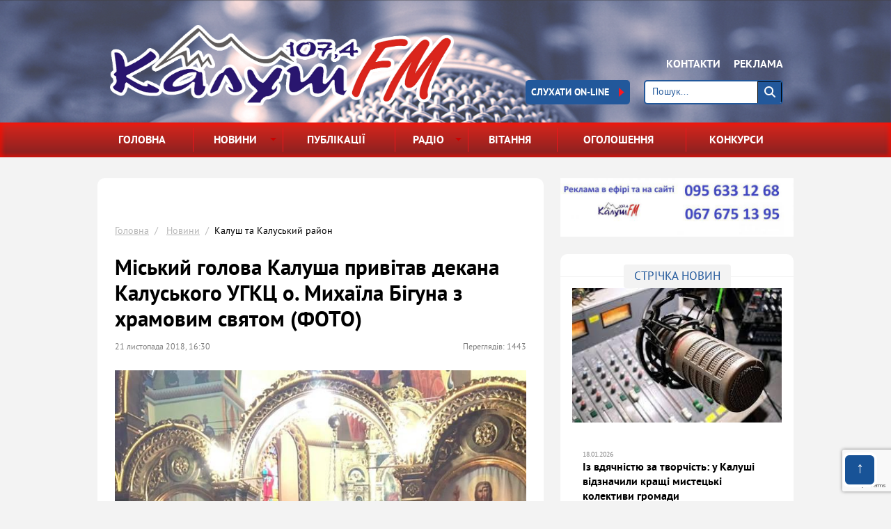

--- FILE ---
content_type: text/html; charset=UTF-8
request_url: http://kalushfm.com.ua/news/kalush-ta-kaluskiy-rayon/miskiy-holova-kalusha-privitav-dekana-kaluskoho-uhkts-o-mikhala-bihuna-z-khramovim-svyatom-foto
body_size: 7376
content:
<!DOCTYPE html>
<html lang="uk">
<head>
    <meta charset="utf-8">
    <meta http-equiv="X-UA-Compatible" content="IE=Edge" >
    <script src="https://www.google.com/recaptcha/api.js?render=6Ldo3qoUAAAAADbBv6wdNYawurP8pcMJWb8Wyn81"></script>
    <script>
        grecaptcha.ready(function () {
            grecaptcha.execute('6Ldo3qoUAAAAADbBv6wdNYawurP8pcMJWb8Wyn81', { action: 'congratulation' }).then(function (token) {
                var recaptchaResponse = document.getElementById('recaptchaResponse');
                recaptchaResponse.value = token;
            });
        });
    </script>
    <title>Міський голова Калуша привітав декана Калуського УГКЦ о. Михаїла Бігуна з храмовим святом (ФОТО) - Калуш та Калуський район -  - Радіо КалушFM</title>

    <!-- Пользовательскиe стили -->
    <link rel="stylesheet" href="/css/style.css?sss1">

    <!--[if lt IE 9]>
    <link rel="stylesheet" href="/css/reject.css" media="all" />
    <![endif]-->
    <script>
        (function(i,s,o,g,r,a,m){i['GoogleAnalyticsObject']=r;i[r]=i[r]||function(){
            (i[r].q=i[r].q||[]).push(arguments)},i[r].l=1*new Date();a=s.createElement(o),
            m=s.getElementsByTagName(o)[0];a.async=1;a.src=g;m.parentNode.insertBefore(a,m)
        })(window,document,'script','https://www.google-analytics.com/analytics.js','ga');

        ga('create', 'UA-104165310-1', 'auto');
        ga('send', 'pageview');

    </script>
</head>
<body itemscope itemtype="http://schema.org/WebPage">
<div class="hel" itemscope itemtype="http://schema.org/Organization">
    <span itemprop="name">Радіо КалушFM</span>
    <span itemprop="telephone">(095) 633-12-68</span>
    <span itemprop="telephone"></span>
    <span itemprop="telephone"></span>
    <span itemprop="email"></span>
    <span itemprop="openingHours">Пн.-Сб. 09:00- 18:00, Нд.- вихiдний</span>
</div>

<!-- WRAPPER -->
<div class="wrapper">
    <!--///////////////////////////////////////////////////////////////////////////////
                                                        HEADER
                //////////////////////////////////////////////////////////////////////////////////-->
    <header>
        <!-- HEADER MIDDLE -->
        <div class="header__middle">
            <!-- CONTAINER-->
            <div class="container">

                <a href="/" class="logo-company" title="Калуш FM">
                    <img src="/images/logo-company.png?12" alt="Калуш FM"></a>

                <div class="header--add">

                    <ul class="add-nav">
                        <li><a href="/contacts">Контакти</a></li>
                        <li><a href="/pages/reklama">Реклама</a></li>
                    </ul>
                    <div class="clearfix">
                        <form action="/search" method="post" class="form-2 search__form">


                            <input placeholder="Пошук..." name="search">

                            <button type="submit" class="search--btn"></button>
                        </form>

                        <a href="/play.html" class="media-btn online-btn" onclick="window.open(this.href,'','resizable=no,location=no,menubar=no,scrollbars=no,status=no,toolbar=no,fullscreen=no,dependent=no,width=500,height=150,status'); return false">
                            слухати On-line
                            <span></span>
                        </a>
                    </div>
                </div>
            </div>
            <!-- END CONTAINER-->
        </div>
        <!-- END HEADER MIDDLE -->

        <!-- HEADER BOTTOM -->
        <div class="header__bottom">
            <!-- CONTAINER-->
            <div class="container">
                <!-- MAIN NAV -->
                <nav class="main-nav">
                    <ul>
                        <li>
                            <a href="/">Головна</a>
                        </li>

                        <li class="has-sub">
                            <a href="/news">
                                Новини <i></i>
                            </a>
                                                        <ul class="sub-menu">
                                                                        <li>
                                            <a href="/news/prikarpattya">Прикарпаття</a>
                                        </li>
                                                                            <li>
                                            <a href="/news/kalush-ta-kaluskiy-rayon">Калуш та Калуський район</a>
                                        </li>
                                                                            <li>
                                            <a href="/news/sport">Спорт</a>
                                        </li>
                                                                            <li>
                                            <a href="/news/ukrana">Україна</a>
                                        </li>
                                                                </ul>
                        </li>

                        <li>
                            <a href="/publication">Публікації</a>
                        </li>

                                                <li class="has-sub">
                            <a href="javascript:void(0);">
                                Радіо <i></i>
                            </a>

                            <ul class="sub-menu">
                                                                        <li>
                                            <a href="/pages/pro-nas">Про нас</a>
                                        </li>
                                                                                <li>
                                            <a href="/pages/reklama-na-radio">Реклама на радіо</a>
                                        </li>
                                                                                <li>
                                            <a href="/pages/reklama-na-sayti">Реклама на сайті</a>
                                        </li>
                                                                    </ul>
                        </li>
                        <li>
                            <a href="/congratulation">Вiтання</a>
                        </li>

                        <li>
                            <a href="/advert">Оголошення</a>
                        </li>

                        <li>
                            <a href="/contest">Конкурси</a>
                        </li>
                    </ul>
                </nav>
                <!-- END MAIN NAV -->
            </div>
            <!-- END CONTAINER-->
        </div>
        <!-- END HEADER BOTTOM -->
    </header>
    <!-- END HEADER -->

    <!--////////////////////////////////////////////////////////////////////////////////
                                                        MAIN
                ////////////////////////////////////////////////////////////////////////////////////-->
    <main>
<!-- CONTAINER-->
<div class="container">
    <div class="clearfix">
        <div class="fl w-1 main-content-1">
            <div class="bl-st-1 bl-st-4 style-2 style-7">
                                <a href="https://www.facebook.com/radiokalush/" class="info-bl style-2">
                    <img src="/img/20250121145008.png" alt="">
                </a>


                
                <!-- BREADCRUMBS -->
                <ul class="breadcrumbs">
                    <li>
                        <a href="/">Головна</a>
                    </li>
                    <li>
                        <a href="/news">Новини</a>
                    </li>
                    <li><a href="/news/kalush-ta-kaluskiy-rayon"></a>Калуш та Калуський район</li>
                </ul><!-- END BREADCRUMBS -->


                <article itemscope="" itemtype="http://schema.org/Article" class="resp-img">
                    <h1 itemprop="name" class="title-1 style-8">Міський голова Калуша привітав декана Калуського УГКЦ о. Михаїла Бігуна з храмовим святом (ФОТО)</h1>

                    <span itemprop="datePublished" content="2016-08-31T17:00" class="db fl style-2 style-11" style="margin-right: 200px;">21 листопада 2018, 16:30</span>

                    <span  class="style-11 fr">Переглядів: 1443</span>


                    <img itemprop="image" src="/img/20181121150800.jpg" alt="" class="style-2">

                    <div itemprop="articleBody">
                        <p><strong>Міський голова Калуша Ігор Матвійчук привітав декана Калуського УГКЦ о. Михаїла Бігуна з прийдешніми іменинами та з храмовим святом - Днем святого Михаїла.</strong></p>

<p>Про це повідомляє прес-служба Калуської міськради.</p>

<p>Міський голова, вітаючи громаду міста, побажав духовного натхнення та Божої помочі на духовній ниві та у розбудові Української Церкви, міцної, суверенної, незалежної Держави та наголосив, щоб у це величне свято серця кожного з нас наповнились світлими почуттями віри, надії і любові.</p>

<p><img alt="" src="/uploads/4d17e06d9f85e039070a536e075c78b0.jpg" style="height:479px; width:640px" /></p>
                    </div>

                                        <div>
                        <span>Схожі матеріали за тегами:</span>
                                                    <a href="/tags/miskiy-holova">Міський голова</a>
                                                        <a href="/tags/kalush">Калуш</a>
                                                        <a href="/tags/vitannya">вітання</a>
                                                        <a href="/tags/dekan">декан</a>
                                                </div>
                        

                    <div style="margin-top: 10px;">
                        <script type="text/javascript">(function() {
                                if (window.pluso)if (typeof window.pluso.start == "function") return;
                                if (window.ifpluso==undefined) { window.ifpluso = 1;
                                    var d = document, s = d.createElement('script'), g = 'getElementsByTagName';
                                    s.type = 'text/javascript'; s.charset='UTF-8'; s.async = true;
                                    s.src = ('https:' == window.location.protocol ? 'https' : 'http')  + '://share.pluso.ru/pluso-like.js';
                                    var h=d[g]('body')[0];
                                    h.appendChild(s);
                                }})();</script>
                        <div class="pluso" data-background="#ebebeb" data-options="big,square,line,horizontal,counter,theme=01" data-services="vkontakte,odnoklassniki,facebook,twitter,google,moimir,email,print" data-url="http://kalushfm.com.ua//kalush-ta-kaluskiy-rayon/miskiy-holova-kalusha-privitav-dekana-kaluskoho-uhkts-o-mikhala-bihuna-z-khramovim-svyatom-foto" data-title="Міський голова Калуша привітав декана Калуського УГКЦ о. Михаїла Бігуна з храмовим святом (ФОТО)"></div>
                    </div>
                </article>
            </div>

            <div class="clearfix">
                <div class="fl w-3">

                                    </div>

                <div class="fr w-2">
                    <div class="afisha-slider-wrapper bl-st-1 resp-img style-2 style-4">
                        <div class="afisha-slider">
                                                    </div>
                    </div>
                </div>
            </div>
        </div>

        <aside class="fr w-4 aside-2">

            
    <a href="http://195.182.22.130:8000/Streamogg.m3u" class="info-bl style-2">
        <img src="/img/20200331133129.jpg" alt="">
    </a>

<section class="bl-st-1 bl-st-2 ovh style-2 style-3">
    <h2 class="title-st-1 c-1 ttu">
        <span>Стрiчка новин</span>
    </h2>

    <ul class="list-1 style-2">

        
        
                    <a href="http://kalushfm.com.ua/news/kalush-ta-kaluskiy-rayon/prohrama-vitan-na-kalush-fm-znovu-vikhoditime-na-vikhidnikh" class="info-bl style-2">
                <img src="/img/20250121144750.jpeg" alt="">
            </a>
        
                            <li>
                        <a href="/news/prikarpattya/iz-vdyachnistyu-za-tvorchist-u-kalushi-vidznachili-krashchi-mistetski-kolektivi-hromadi">
                            <span>18.01.2026</span>

                            <strong>
                                Із вдячністю за творчість: у Калуші відзначили кращі мистецькі колективи громади                            </strong>
                        </a>
                    </li>
                                    <li>
                        <a href="/news/kalush-ta-kaluskiy-rayon/zavtra-kaluska-hromada-zustricha-heroya--romana-tsizhovskoho">
                            <span>18.01.2026</span>

                            <strong>
                                Завтра Калуська громада зустрічає Героя — Романа Ціжовського                            </strong>
                        </a>
                    </li>
                                    <li>
                        <a href="/news/kalush-ta-kaluskiy-rayon/turbota-ta-ozdorovlennya-do-kalusha-prikhala-cherhova-hrupa-ditey-iz-nikopolya">
                            <span>18.01.2026</span>

                            <strong>
                                Турбота та оздоровлення: до Калуша приїхала чергова група дітей із Нікополя                            </strong>
                        </a>
                    </li>
                                    <li>
                        <a href="/news/kalush-ta-kaluskiy-rayon/u-kalushi-rozhornuli-mobilniy-punkt-nezlamnosti">
                            <span>18.01.2026</span>

                            <strong>
                                У Калуші розгорнули мобільний Пункт незламності                            </strong>
                        </a>
                    </li>
                    </ul>

    <a href="/news" class="all-news link-1 c-15 dt-1 ttu">Усi новини</a>
</section>

    <a href="http://195.182.22.130:8000/Streamogg.m3u" class="info-bl style-2">
        <img src="/img/20250121091330.jpg" alt="">
    </a>

    <a href="" class="info-bl style-2">
        <img src="/img/20250121091525.jpg" alt="">
    </a>

        </aside>
    </div>
</div>
<!-- END CONTAINER-->
</main>
<!-- END MAIN -->
</div>
<!-- END WRAPPER -->

<!--////////////////////////////////////////////////////////////////////////////////
                                                FOOTER
        ////////////////////////////////////////////////////////////////////////////////////-->
<footer>
    <!-- FOOTER TOP -->
    <div class="footer__top">
        <!-- CONTAINER-->
        <div class="container">
            <div class="footer--content">
                <div>
                    <a href="/" class="logo-company--footer" title="Калуш FM">
                        <img src="/images/logo-company--footer.png" alt="Калуш FM"></a>
                </div>

                <div>
                    <ul class="footer-nav">
                        <li>
                            <a href="/">Головна</a>
                        </li>

                        <li>
                            <a href="/news">Новини</a>
                        </li>

                        <li>
                            <a href="/publication">Публікації</a>
                        </li>

                        <li>
                            <a href="/radio">Радiо</a>
                        </li>

                        <li>
                            <a href="/gallery">Медiа</a>
                        </li>

                        <li>
                            <a href="/congratulation">Вiтання</a>
                        </li>

                        <li>
                            <a href="/advert">Оголошення</a>
                        </li>

                        <li>
                            <a href="/contest">Конкурси</a>
                        </li>
                    </ul>
                </div>
            </div>
        </div>
        <!-- END CONTAINER-->
    </div>
    <!-- END FOOTER TOP -->

    <!-- FOOTER BOTTOM -->
    <div class="footer__bottom">
        <!-- CONTAINER-->
        <div class="container">
            <a href="http://prantmedia.com.ua/" class="logo-prantmedia" title="Розробка web-сайтів">
                <strong>Prantmedia</strong> <em>розробка web-сайтів</em>
            </a>

            <div>
                <script type="text/javascript" language="javascript"><!--
                    function BM_Draw(oBM_STAT){
                        document.write('<table cellpadding="0" cellspacing="0" border="0" style="display:inline;margin-right:4px;"><tr><td><div style="margin:0px;padding:0px;font-size:1px;width:88px;"><div style="background:url(//i.bigmir.net/cnt/samples/diagonal/b60_top.gif) no-repeat bottom;"> </div><div style="font:10px Tahoma;background:url(//i.bigmir.net/cnt/samples/diagonal/b60_center.gif);"><div style="text-align:center;"><a href="http://www.bigmir.net/" target="_blank" style="color:#0000ab;text-decoration:none;font:10px Tahoma;">bigmir<span style="color:#ff0000;">)</span>net</a></div><div style="margin-top:3px;padding: 0px 6px 0px 6px;color:#426ed2;"><div style="float:left;font:10px Tahoma;">'+oBM_STAT.hosts+'</div><div style="float:right;font:10px Tahoma;">'+oBM_STAT.hits+'</div></div><br clear="all"/></div><div style="background:url(//i.bigmir.net/cnt/samples/diagonal/b60_bottom.gif) no-repeat top;"> </div></div></td></tr></table>');
                    }
                    //-->
                </script>
                <script type="text/javascript" language="javascript"><!--
                    bmN=navigator,bmD=document,bmD.cookie='b=b',i=0,bs=[],bm={o:1,v:16862544,s:16862544,t:0,c:bmD.cookie?1:0,n:Math.round((Math.random()* 1000000)),w:0};
                    for(var f=self;f!=f.parent;f=f.parent)bm.w++;
                    try{if(bmN.plugins&&bmN.mimeTypes.length&&(x=bmN.plugins['Shockwave Flash']))bm.m=parseInt(x.description.replace(/([a-zA-Z]|\s)+/,''));
                    else for(var f=3;f<20;f++)if(eval('new ActiveXObject("ShockwaveFlash.ShockwaveFlash.'+f+'")'))bm.m=f}catch(e){;}
                    try{bm.y=bmN.javaEnabled()?1:0}catch(e){;}
                    try{bmS=screen;bm.v^=bm.d=bmS.colorDepth||bmS.pixelDepth;bm.v^=bm.r=bmS.width}catch(e){;}
                    r=bmD.referrer.replace(/^w+:\/\//,'');if(r&&r.split('/')[0]!=window.location.host){bm.f=escape(r).slice(0,400);bm.v^=r.length}
                    bm.v^=window.location.href.length;for(var x in bm) if(/^[ovstcnwmydrf]$/.test(x)) bs[i++]=x+bm[x];
                    bmD.write('<sc'+'ript type="text/javascript" language="javascript" src="//c.bigmir.net/?'+bs.join('&')+'"></sc'+'ript>');
                    //-->
                </script>
                <noscript>
                    <a href="http://www.bigmir.net/" target="_blank"><img src="//c.bigmir.net/?v16862544&s16862544&t2" width="88" height="31" alt="bigmir)net TOP 100" title="bigmir)net TOP 100" border="0" /></a>
                </noscript>

            </div>

            <div>
                <script type="text/javascript"><!--
                    document.write("<a href='//www.liveinternet.ru/click' "+
                        "target=_blank><img src='//counter.yadro.ru/hit?t12.1;r"+
                        escape(document.referrer)+((typeof(screen)=="undefined")?"":
                        ";s"+screen.width+"*"+screen.height+"*"+(screen.colorDepth?
                            screen.colorDepth:screen.pixelDepth))+";u"+escape(document.URL)+
                        ";"+Math.random()+
                        "' alt='' title='LiveInternet: показано число просмотров за 24"+
                        " часа, посетителей за 24 часа и за сегодня' "+
                        "border='0' width='88' height='31'><\/a>");
                    //--></script>
            </div>

            <p class="copyright">
                <strong>Радіо КалушFM</strong>
                &copy; 2017 Всі права захищені чинним законодавством України.
                <br>Будь-яке порушення прав переслідується в судовому порядку</p>
        </div>
        <!-- END CONTAINER-->
    </div>
    <!-- END FOOTER BOTTOM -->
</footer>
<!-- END FOOTER -->
<span class="back_top"></span>

<!-- REJECT FOR LT IE 9 -->
<div class="reject_wrapper">
    <div class="reject">
        <div>
            <p>
                К сожалению, браузер, которым вы пользуетесь, морально устарел,
                <br>и не может нормально отображать сайт.</p>
            <p>Пожалуйста, скачайте любой из следующих браузеров:</p>

            <ul>
                <li>
                    <a href="https://www.google.com/chrome/">Chrome</a>
                </li>
                <li>
                    <a href="https://www.mozilla.org/en-US/firefox/new/">Firefox</a>
                </li>
                <li>
                    <a href="http://www.opera.com/download">Opera</a>
                </li>
            </ul>
        </div>
    </div>
</div>
<!-- END REJECT FOR LT IE 9 -->

<!-- jQuery -->
<!--[if lt IE 9]>
<!-->
<script src="/javascript/jquery-1.12.0.min.js"></script>
<!--<![endif]-->
<!--[if gte IE 9]>
<!-->
<script src="/javascript/jquery-2.2.0.min.js"></script>
<!--<![endif]-->

<!-- Заполнитель CSS without the vendor prefixes -->
<script defer src="https://cdnjs.cloudflare.com/ajax/libs/css3finalize/4.0.1/jquery.css3finalize.min.js"></script>

<!-- Bxslider -->
<script defer src="/javascript/jquery.bxslider.min.js"></script>


    <script defer src="/mob/javascript/slidebars.js"></script>


<!-- Scripts -->
<script src="/javascript/scripts.js?sss"></script>

</body>
</html>

--- FILE ---
content_type: text/html; charset=utf-8
request_url: https://www.google.com/recaptcha/api2/anchor?ar=1&k=6Ldo3qoUAAAAADbBv6wdNYawurP8pcMJWb8Wyn81&co=aHR0cDovL2thbHVzaGZtLmNvbS51YTo4MA..&hl=en&v=PoyoqOPhxBO7pBk68S4YbpHZ&size=invisible&anchor-ms=20000&execute-ms=30000&cb=fgvbpmk2qvcj
body_size: 48667
content:
<!DOCTYPE HTML><html dir="ltr" lang="en"><head><meta http-equiv="Content-Type" content="text/html; charset=UTF-8">
<meta http-equiv="X-UA-Compatible" content="IE=edge">
<title>reCAPTCHA</title>
<style type="text/css">
/* cyrillic-ext */
@font-face {
  font-family: 'Roboto';
  font-style: normal;
  font-weight: 400;
  font-stretch: 100%;
  src: url(//fonts.gstatic.com/s/roboto/v48/KFO7CnqEu92Fr1ME7kSn66aGLdTylUAMa3GUBHMdazTgWw.woff2) format('woff2');
  unicode-range: U+0460-052F, U+1C80-1C8A, U+20B4, U+2DE0-2DFF, U+A640-A69F, U+FE2E-FE2F;
}
/* cyrillic */
@font-face {
  font-family: 'Roboto';
  font-style: normal;
  font-weight: 400;
  font-stretch: 100%;
  src: url(//fonts.gstatic.com/s/roboto/v48/KFO7CnqEu92Fr1ME7kSn66aGLdTylUAMa3iUBHMdazTgWw.woff2) format('woff2');
  unicode-range: U+0301, U+0400-045F, U+0490-0491, U+04B0-04B1, U+2116;
}
/* greek-ext */
@font-face {
  font-family: 'Roboto';
  font-style: normal;
  font-weight: 400;
  font-stretch: 100%;
  src: url(//fonts.gstatic.com/s/roboto/v48/KFO7CnqEu92Fr1ME7kSn66aGLdTylUAMa3CUBHMdazTgWw.woff2) format('woff2');
  unicode-range: U+1F00-1FFF;
}
/* greek */
@font-face {
  font-family: 'Roboto';
  font-style: normal;
  font-weight: 400;
  font-stretch: 100%;
  src: url(//fonts.gstatic.com/s/roboto/v48/KFO7CnqEu92Fr1ME7kSn66aGLdTylUAMa3-UBHMdazTgWw.woff2) format('woff2');
  unicode-range: U+0370-0377, U+037A-037F, U+0384-038A, U+038C, U+038E-03A1, U+03A3-03FF;
}
/* math */
@font-face {
  font-family: 'Roboto';
  font-style: normal;
  font-weight: 400;
  font-stretch: 100%;
  src: url(//fonts.gstatic.com/s/roboto/v48/KFO7CnqEu92Fr1ME7kSn66aGLdTylUAMawCUBHMdazTgWw.woff2) format('woff2');
  unicode-range: U+0302-0303, U+0305, U+0307-0308, U+0310, U+0312, U+0315, U+031A, U+0326-0327, U+032C, U+032F-0330, U+0332-0333, U+0338, U+033A, U+0346, U+034D, U+0391-03A1, U+03A3-03A9, U+03B1-03C9, U+03D1, U+03D5-03D6, U+03F0-03F1, U+03F4-03F5, U+2016-2017, U+2034-2038, U+203C, U+2040, U+2043, U+2047, U+2050, U+2057, U+205F, U+2070-2071, U+2074-208E, U+2090-209C, U+20D0-20DC, U+20E1, U+20E5-20EF, U+2100-2112, U+2114-2115, U+2117-2121, U+2123-214F, U+2190, U+2192, U+2194-21AE, U+21B0-21E5, U+21F1-21F2, U+21F4-2211, U+2213-2214, U+2216-22FF, U+2308-230B, U+2310, U+2319, U+231C-2321, U+2336-237A, U+237C, U+2395, U+239B-23B7, U+23D0, U+23DC-23E1, U+2474-2475, U+25AF, U+25B3, U+25B7, U+25BD, U+25C1, U+25CA, U+25CC, U+25FB, U+266D-266F, U+27C0-27FF, U+2900-2AFF, U+2B0E-2B11, U+2B30-2B4C, U+2BFE, U+3030, U+FF5B, U+FF5D, U+1D400-1D7FF, U+1EE00-1EEFF;
}
/* symbols */
@font-face {
  font-family: 'Roboto';
  font-style: normal;
  font-weight: 400;
  font-stretch: 100%;
  src: url(//fonts.gstatic.com/s/roboto/v48/KFO7CnqEu92Fr1ME7kSn66aGLdTylUAMaxKUBHMdazTgWw.woff2) format('woff2');
  unicode-range: U+0001-000C, U+000E-001F, U+007F-009F, U+20DD-20E0, U+20E2-20E4, U+2150-218F, U+2190, U+2192, U+2194-2199, U+21AF, U+21E6-21F0, U+21F3, U+2218-2219, U+2299, U+22C4-22C6, U+2300-243F, U+2440-244A, U+2460-24FF, U+25A0-27BF, U+2800-28FF, U+2921-2922, U+2981, U+29BF, U+29EB, U+2B00-2BFF, U+4DC0-4DFF, U+FFF9-FFFB, U+10140-1018E, U+10190-1019C, U+101A0, U+101D0-101FD, U+102E0-102FB, U+10E60-10E7E, U+1D2C0-1D2D3, U+1D2E0-1D37F, U+1F000-1F0FF, U+1F100-1F1AD, U+1F1E6-1F1FF, U+1F30D-1F30F, U+1F315, U+1F31C, U+1F31E, U+1F320-1F32C, U+1F336, U+1F378, U+1F37D, U+1F382, U+1F393-1F39F, U+1F3A7-1F3A8, U+1F3AC-1F3AF, U+1F3C2, U+1F3C4-1F3C6, U+1F3CA-1F3CE, U+1F3D4-1F3E0, U+1F3ED, U+1F3F1-1F3F3, U+1F3F5-1F3F7, U+1F408, U+1F415, U+1F41F, U+1F426, U+1F43F, U+1F441-1F442, U+1F444, U+1F446-1F449, U+1F44C-1F44E, U+1F453, U+1F46A, U+1F47D, U+1F4A3, U+1F4B0, U+1F4B3, U+1F4B9, U+1F4BB, U+1F4BF, U+1F4C8-1F4CB, U+1F4D6, U+1F4DA, U+1F4DF, U+1F4E3-1F4E6, U+1F4EA-1F4ED, U+1F4F7, U+1F4F9-1F4FB, U+1F4FD-1F4FE, U+1F503, U+1F507-1F50B, U+1F50D, U+1F512-1F513, U+1F53E-1F54A, U+1F54F-1F5FA, U+1F610, U+1F650-1F67F, U+1F687, U+1F68D, U+1F691, U+1F694, U+1F698, U+1F6AD, U+1F6B2, U+1F6B9-1F6BA, U+1F6BC, U+1F6C6-1F6CF, U+1F6D3-1F6D7, U+1F6E0-1F6EA, U+1F6F0-1F6F3, U+1F6F7-1F6FC, U+1F700-1F7FF, U+1F800-1F80B, U+1F810-1F847, U+1F850-1F859, U+1F860-1F887, U+1F890-1F8AD, U+1F8B0-1F8BB, U+1F8C0-1F8C1, U+1F900-1F90B, U+1F93B, U+1F946, U+1F984, U+1F996, U+1F9E9, U+1FA00-1FA6F, U+1FA70-1FA7C, U+1FA80-1FA89, U+1FA8F-1FAC6, U+1FACE-1FADC, U+1FADF-1FAE9, U+1FAF0-1FAF8, U+1FB00-1FBFF;
}
/* vietnamese */
@font-face {
  font-family: 'Roboto';
  font-style: normal;
  font-weight: 400;
  font-stretch: 100%;
  src: url(//fonts.gstatic.com/s/roboto/v48/KFO7CnqEu92Fr1ME7kSn66aGLdTylUAMa3OUBHMdazTgWw.woff2) format('woff2');
  unicode-range: U+0102-0103, U+0110-0111, U+0128-0129, U+0168-0169, U+01A0-01A1, U+01AF-01B0, U+0300-0301, U+0303-0304, U+0308-0309, U+0323, U+0329, U+1EA0-1EF9, U+20AB;
}
/* latin-ext */
@font-face {
  font-family: 'Roboto';
  font-style: normal;
  font-weight: 400;
  font-stretch: 100%;
  src: url(//fonts.gstatic.com/s/roboto/v48/KFO7CnqEu92Fr1ME7kSn66aGLdTylUAMa3KUBHMdazTgWw.woff2) format('woff2');
  unicode-range: U+0100-02BA, U+02BD-02C5, U+02C7-02CC, U+02CE-02D7, U+02DD-02FF, U+0304, U+0308, U+0329, U+1D00-1DBF, U+1E00-1E9F, U+1EF2-1EFF, U+2020, U+20A0-20AB, U+20AD-20C0, U+2113, U+2C60-2C7F, U+A720-A7FF;
}
/* latin */
@font-face {
  font-family: 'Roboto';
  font-style: normal;
  font-weight: 400;
  font-stretch: 100%;
  src: url(//fonts.gstatic.com/s/roboto/v48/KFO7CnqEu92Fr1ME7kSn66aGLdTylUAMa3yUBHMdazQ.woff2) format('woff2');
  unicode-range: U+0000-00FF, U+0131, U+0152-0153, U+02BB-02BC, U+02C6, U+02DA, U+02DC, U+0304, U+0308, U+0329, U+2000-206F, U+20AC, U+2122, U+2191, U+2193, U+2212, U+2215, U+FEFF, U+FFFD;
}
/* cyrillic-ext */
@font-face {
  font-family: 'Roboto';
  font-style: normal;
  font-weight: 500;
  font-stretch: 100%;
  src: url(//fonts.gstatic.com/s/roboto/v48/KFO7CnqEu92Fr1ME7kSn66aGLdTylUAMa3GUBHMdazTgWw.woff2) format('woff2');
  unicode-range: U+0460-052F, U+1C80-1C8A, U+20B4, U+2DE0-2DFF, U+A640-A69F, U+FE2E-FE2F;
}
/* cyrillic */
@font-face {
  font-family: 'Roboto';
  font-style: normal;
  font-weight: 500;
  font-stretch: 100%;
  src: url(//fonts.gstatic.com/s/roboto/v48/KFO7CnqEu92Fr1ME7kSn66aGLdTylUAMa3iUBHMdazTgWw.woff2) format('woff2');
  unicode-range: U+0301, U+0400-045F, U+0490-0491, U+04B0-04B1, U+2116;
}
/* greek-ext */
@font-face {
  font-family: 'Roboto';
  font-style: normal;
  font-weight: 500;
  font-stretch: 100%;
  src: url(//fonts.gstatic.com/s/roboto/v48/KFO7CnqEu92Fr1ME7kSn66aGLdTylUAMa3CUBHMdazTgWw.woff2) format('woff2');
  unicode-range: U+1F00-1FFF;
}
/* greek */
@font-face {
  font-family: 'Roboto';
  font-style: normal;
  font-weight: 500;
  font-stretch: 100%;
  src: url(//fonts.gstatic.com/s/roboto/v48/KFO7CnqEu92Fr1ME7kSn66aGLdTylUAMa3-UBHMdazTgWw.woff2) format('woff2');
  unicode-range: U+0370-0377, U+037A-037F, U+0384-038A, U+038C, U+038E-03A1, U+03A3-03FF;
}
/* math */
@font-face {
  font-family: 'Roboto';
  font-style: normal;
  font-weight: 500;
  font-stretch: 100%;
  src: url(//fonts.gstatic.com/s/roboto/v48/KFO7CnqEu92Fr1ME7kSn66aGLdTylUAMawCUBHMdazTgWw.woff2) format('woff2');
  unicode-range: U+0302-0303, U+0305, U+0307-0308, U+0310, U+0312, U+0315, U+031A, U+0326-0327, U+032C, U+032F-0330, U+0332-0333, U+0338, U+033A, U+0346, U+034D, U+0391-03A1, U+03A3-03A9, U+03B1-03C9, U+03D1, U+03D5-03D6, U+03F0-03F1, U+03F4-03F5, U+2016-2017, U+2034-2038, U+203C, U+2040, U+2043, U+2047, U+2050, U+2057, U+205F, U+2070-2071, U+2074-208E, U+2090-209C, U+20D0-20DC, U+20E1, U+20E5-20EF, U+2100-2112, U+2114-2115, U+2117-2121, U+2123-214F, U+2190, U+2192, U+2194-21AE, U+21B0-21E5, U+21F1-21F2, U+21F4-2211, U+2213-2214, U+2216-22FF, U+2308-230B, U+2310, U+2319, U+231C-2321, U+2336-237A, U+237C, U+2395, U+239B-23B7, U+23D0, U+23DC-23E1, U+2474-2475, U+25AF, U+25B3, U+25B7, U+25BD, U+25C1, U+25CA, U+25CC, U+25FB, U+266D-266F, U+27C0-27FF, U+2900-2AFF, U+2B0E-2B11, U+2B30-2B4C, U+2BFE, U+3030, U+FF5B, U+FF5D, U+1D400-1D7FF, U+1EE00-1EEFF;
}
/* symbols */
@font-face {
  font-family: 'Roboto';
  font-style: normal;
  font-weight: 500;
  font-stretch: 100%;
  src: url(//fonts.gstatic.com/s/roboto/v48/KFO7CnqEu92Fr1ME7kSn66aGLdTylUAMaxKUBHMdazTgWw.woff2) format('woff2');
  unicode-range: U+0001-000C, U+000E-001F, U+007F-009F, U+20DD-20E0, U+20E2-20E4, U+2150-218F, U+2190, U+2192, U+2194-2199, U+21AF, U+21E6-21F0, U+21F3, U+2218-2219, U+2299, U+22C4-22C6, U+2300-243F, U+2440-244A, U+2460-24FF, U+25A0-27BF, U+2800-28FF, U+2921-2922, U+2981, U+29BF, U+29EB, U+2B00-2BFF, U+4DC0-4DFF, U+FFF9-FFFB, U+10140-1018E, U+10190-1019C, U+101A0, U+101D0-101FD, U+102E0-102FB, U+10E60-10E7E, U+1D2C0-1D2D3, U+1D2E0-1D37F, U+1F000-1F0FF, U+1F100-1F1AD, U+1F1E6-1F1FF, U+1F30D-1F30F, U+1F315, U+1F31C, U+1F31E, U+1F320-1F32C, U+1F336, U+1F378, U+1F37D, U+1F382, U+1F393-1F39F, U+1F3A7-1F3A8, U+1F3AC-1F3AF, U+1F3C2, U+1F3C4-1F3C6, U+1F3CA-1F3CE, U+1F3D4-1F3E0, U+1F3ED, U+1F3F1-1F3F3, U+1F3F5-1F3F7, U+1F408, U+1F415, U+1F41F, U+1F426, U+1F43F, U+1F441-1F442, U+1F444, U+1F446-1F449, U+1F44C-1F44E, U+1F453, U+1F46A, U+1F47D, U+1F4A3, U+1F4B0, U+1F4B3, U+1F4B9, U+1F4BB, U+1F4BF, U+1F4C8-1F4CB, U+1F4D6, U+1F4DA, U+1F4DF, U+1F4E3-1F4E6, U+1F4EA-1F4ED, U+1F4F7, U+1F4F9-1F4FB, U+1F4FD-1F4FE, U+1F503, U+1F507-1F50B, U+1F50D, U+1F512-1F513, U+1F53E-1F54A, U+1F54F-1F5FA, U+1F610, U+1F650-1F67F, U+1F687, U+1F68D, U+1F691, U+1F694, U+1F698, U+1F6AD, U+1F6B2, U+1F6B9-1F6BA, U+1F6BC, U+1F6C6-1F6CF, U+1F6D3-1F6D7, U+1F6E0-1F6EA, U+1F6F0-1F6F3, U+1F6F7-1F6FC, U+1F700-1F7FF, U+1F800-1F80B, U+1F810-1F847, U+1F850-1F859, U+1F860-1F887, U+1F890-1F8AD, U+1F8B0-1F8BB, U+1F8C0-1F8C1, U+1F900-1F90B, U+1F93B, U+1F946, U+1F984, U+1F996, U+1F9E9, U+1FA00-1FA6F, U+1FA70-1FA7C, U+1FA80-1FA89, U+1FA8F-1FAC6, U+1FACE-1FADC, U+1FADF-1FAE9, U+1FAF0-1FAF8, U+1FB00-1FBFF;
}
/* vietnamese */
@font-face {
  font-family: 'Roboto';
  font-style: normal;
  font-weight: 500;
  font-stretch: 100%;
  src: url(//fonts.gstatic.com/s/roboto/v48/KFO7CnqEu92Fr1ME7kSn66aGLdTylUAMa3OUBHMdazTgWw.woff2) format('woff2');
  unicode-range: U+0102-0103, U+0110-0111, U+0128-0129, U+0168-0169, U+01A0-01A1, U+01AF-01B0, U+0300-0301, U+0303-0304, U+0308-0309, U+0323, U+0329, U+1EA0-1EF9, U+20AB;
}
/* latin-ext */
@font-face {
  font-family: 'Roboto';
  font-style: normal;
  font-weight: 500;
  font-stretch: 100%;
  src: url(//fonts.gstatic.com/s/roboto/v48/KFO7CnqEu92Fr1ME7kSn66aGLdTylUAMa3KUBHMdazTgWw.woff2) format('woff2');
  unicode-range: U+0100-02BA, U+02BD-02C5, U+02C7-02CC, U+02CE-02D7, U+02DD-02FF, U+0304, U+0308, U+0329, U+1D00-1DBF, U+1E00-1E9F, U+1EF2-1EFF, U+2020, U+20A0-20AB, U+20AD-20C0, U+2113, U+2C60-2C7F, U+A720-A7FF;
}
/* latin */
@font-face {
  font-family: 'Roboto';
  font-style: normal;
  font-weight: 500;
  font-stretch: 100%;
  src: url(//fonts.gstatic.com/s/roboto/v48/KFO7CnqEu92Fr1ME7kSn66aGLdTylUAMa3yUBHMdazQ.woff2) format('woff2');
  unicode-range: U+0000-00FF, U+0131, U+0152-0153, U+02BB-02BC, U+02C6, U+02DA, U+02DC, U+0304, U+0308, U+0329, U+2000-206F, U+20AC, U+2122, U+2191, U+2193, U+2212, U+2215, U+FEFF, U+FFFD;
}
/* cyrillic-ext */
@font-face {
  font-family: 'Roboto';
  font-style: normal;
  font-weight: 900;
  font-stretch: 100%;
  src: url(//fonts.gstatic.com/s/roboto/v48/KFO7CnqEu92Fr1ME7kSn66aGLdTylUAMa3GUBHMdazTgWw.woff2) format('woff2');
  unicode-range: U+0460-052F, U+1C80-1C8A, U+20B4, U+2DE0-2DFF, U+A640-A69F, U+FE2E-FE2F;
}
/* cyrillic */
@font-face {
  font-family: 'Roboto';
  font-style: normal;
  font-weight: 900;
  font-stretch: 100%;
  src: url(//fonts.gstatic.com/s/roboto/v48/KFO7CnqEu92Fr1ME7kSn66aGLdTylUAMa3iUBHMdazTgWw.woff2) format('woff2');
  unicode-range: U+0301, U+0400-045F, U+0490-0491, U+04B0-04B1, U+2116;
}
/* greek-ext */
@font-face {
  font-family: 'Roboto';
  font-style: normal;
  font-weight: 900;
  font-stretch: 100%;
  src: url(//fonts.gstatic.com/s/roboto/v48/KFO7CnqEu92Fr1ME7kSn66aGLdTylUAMa3CUBHMdazTgWw.woff2) format('woff2');
  unicode-range: U+1F00-1FFF;
}
/* greek */
@font-face {
  font-family: 'Roboto';
  font-style: normal;
  font-weight: 900;
  font-stretch: 100%;
  src: url(//fonts.gstatic.com/s/roboto/v48/KFO7CnqEu92Fr1ME7kSn66aGLdTylUAMa3-UBHMdazTgWw.woff2) format('woff2');
  unicode-range: U+0370-0377, U+037A-037F, U+0384-038A, U+038C, U+038E-03A1, U+03A3-03FF;
}
/* math */
@font-face {
  font-family: 'Roboto';
  font-style: normal;
  font-weight: 900;
  font-stretch: 100%;
  src: url(//fonts.gstatic.com/s/roboto/v48/KFO7CnqEu92Fr1ME7kSn66aGLdTylUAMawCUBHMdazTgWw.woff2) format('woff2');
  unicode-range: U+0302-0303, U+0305, U+0307-0308, U+0310, U+0312, U+0315, U+031A, U+0326-0327, U+032C, U+032F-0330, U+0332-0333, U+0338, U+033A, U+0346, U+034D, U+0391-03A1, U+03A3-03A9, U+03B1-03C9, U+03D1, U+03D5-03D6, U+03F0-03F1, U+03F4-03F5, U+2016-2017, U+2034-2038, U+203C, U+2040, U+2043, U+2047, U+2050, U+2057, U+205F, U+2070-2071, U+2074-208E, U+2090-209C, U+20D0-20DC, U+20E1, U+20E5-20EF, U+2100-2112, U+2114-2115, U+2117-2121, U+2123-214F, U+2190, U+2192, U+2194-21AE, U+21B0-21E5, U+21F1-21F2, U+21F4-2211, U+2213-2214, U+2216-22FF, U+2308-230B, U+2310, U+2319, U+231C-2321, U+2336-237A, U+237C, U+2395, U+239B-23B7, U+23D0, U+23DC-23E1, U+2474-2475, U+25AF, U+25B3, U+25B7, U+25BD, U+25C1, U+25CA, U+25CC, U+25FB, U+266D-266F, U+27C0-27FF, U+2900-2AFF, U+2B0E-2B11, U+2B30-2B4C, U+2BFE, U+3030, U+FF5B, U+FF5D, U+1D400-1D7FF, U+1EE00-1EEFF;
}
/* symbols */
@font-face {
  font-family: 'Roboto';
  font-style: normal;
  font-weight: 900;
  font-stretch: 100%;
  src: url(//fonts.gstatic.com/s/roboto/v48/KFO7CnqEu92Fr1ME7kSn66aGLdTylUAMaxKUBHMdazTgWw.woff2) format('woff2');
  unicode-range: U+0001-000C, U+000E-001F, U+007F-009F, U+20DD-20E0, U+20E2-20E4, U+2150-218F, U+2190, U+2192, U+2194-2199, U+21AF, U+21E6-21F0, U+21F3, U+2218-2219, U+2299, U+22C4-22C6, U+2300-243F, U+2440-244A, U+2460-24FF, U+25A0-27BF, U+2800-28FF, U+2921-2922, U+2981, U+29BF, U+29EB, U+2B00-2BFF, U+4DC0-4DFF, U+FFF9-FFFB, U+10140-1018E, U+10190-1019C, U+101A0, U+101D0-101FD, U+102E0-102FB, U+10E60-10E7E, U+1D2C0-1D2D3, U+1D2E0-1D37F, U+1F000-1F0FF, U+1F100-1F1AD, U+1F1E6-1F1FF, U+1F30D-1F30F, U+1F315, U+1F31C, U+1F31E, U+1F320-1F32C, U+1F336, U+1F378, U+1F37D, U+1F382, U+1F393-1F39F, U+1F3A7-1F3A8, U+1F3AC-1F3AF, U+1F3C2, U+1F3C4-1F3C6, U+1F3CA-1F3CE, U+1F3D4-1F3E0, U+1F3ED, U+1F3F1-1F3F3, U+1F3F5-1F3F7, U+1F408, U+1F415, U+1F41F, U+1F426, U+1F43F, U+1F441-1F442, U+1F444, U+1F446-1F449, U+1F44C-1F44E, U+1F453, U+1F46A, U+1F47D, U+1F4A3, U+1F4B0, U+1F4B3, U+1F4B9, U+1F4BB, U+1F4BF, U+1F4C8-1F4CB, U+1F4D6, U+1F4DA, U+1F4DF, U+1F4E3-1F4E6, U+1F4EA-1F4ED, U+1F4F7, U+1F4F9-1F4FB, U+1F4FD-1F4FE, U+1F503, U+1F507-1F50B, U+1F50D, U+1F512-1F513, U+1F53E-1F54A, U+1F54F-1F5FA, U+1F610, U+1F650-1F67F, U+1F687, U+1F68D, U+1F691, U+1F694, U+1F698, U+1F6AD, U+1F6B2, U+1F6B9-1F6BA, U+1F6BC, U+1F6C6-1F6CF, U+1F6D3-1F6D7, U+1F6E0-1F6EA, U+1F6F0-1F6F3, U+1F6F7-1F6FC, U+1F700-1F7FF, U+1F800-1F80B, U+1F810-1F847, U+1F850-1F859, U+1F860-1F887, U+1F890-1F8AD, U+1F8B0-1F8BB, U+1F8C0-1F8C1, U+1F900-1F90B, U+1F93B, U+1F946, U+1F984, U+1F996, U+1F9E9, U+1FA00-1FA6F, U+1FA70-1FA7C, U+1FA80-1FA89, U+1FA8F-1FAC6, U+1FACE-1FADC, U+1FADF-1FAE9, U+1FAF0-1FAF8, U+1FB00-1FBFF;
}
/* vietnamese */
@font-face {
  font-family: 'Roboto';
  font-style: normal;
  font-weight: 900;
  font-stretch: 100%;
  src: url(//fonts.gstatic.com/s/roboto/v48/KFO7CnqEu92Fr1ME7kSn66aGLdTylUAMa3OUBHMdazTgWw.woff2) format('woff2');
  unicode-range: U+0102-0103, U+0110-0111, U+0128-0129, U+0168-0169, U+01A0-01A1, U+01AF-01B0, U+0300-0301, U+0303-0304, U+0308-0309, U+0323, U+0329, U+1EA0-1EF9, U+20AB;
}
/* latin-ext */
@font-face {
  font-family: 'Roboto';
  font-style: normal;
  font-weight: 900;
  font-stretch: 100%;
  src: url(//fonts.gstatic.com/s/roboto/v48/KFO7CnqEu92Fr1ME7kSn66aGLdTylUAMa3KUBHMdazTgWw.woff2) format('woff2');
  unicode-range: U+0100-02BA, U+02BD-02C5, U+02C7-02CC, U+02CE-02D7, U+02DD-02FF, U+0304, U+0308, U+0329, U+1D00-1DBF, U+1E00-1E9F, U+1EF2-1EFF, U+2020, U+20A0-20AB, U+20AD-20C0, U+2113, U+2C60-2C7F, U+A720-A7FF;
}
/* latin */
@font-face {
  font-family: 'Roboto';
  font-style: normal;
  font-weight: 900;
  font-stretch: 100%;
  src: url(//fonts.gstatic.com/s/roboto/v48/KFO7CnqEu92Fr1ME7kSn66aGLdTylUAMa3yUBHMdazQ.woff2) format('woff2');
  unicode-range: U+0000-00FF, U+0131, U+0152-0153, U+02BB-02BC, U+02C6, U+02DA, U+02DC, U+0304, U+0308, U+0329, U+2000-206F, U+20AC, U+2122, U+2191, U+2193, U+2212, U+2215, U+FEFF, U+FFFD;
}

</style>
<link rel="stylesheet" type="text/css" href="https://www.gstatic.com/recaptcha/releases/PoyoqOPhxBO7pBk68S4YbpHZ/styles__ltr.css">
<script nonce="pNmiIL3yBhPPG9eNlY2Icw" type="text/javascript">window['__recaptcha_api'] = 'https://www.google.com/recaptcha/api2/';</script>
<script type="text/javascript" src="https://www.gstatic.com/recaptcha/releases/PoyoqOPhxBO7pBk68S4YbpHZ/recaptcha__en.js" nonce="pNmiIL3yBhPPG9eNlY2Icw">
      
    </script></head>
<body><div id="rc-anchor-alert" class="rc-anchor-alert"></div>
<input type="hidden" id="recaptcha-token" value="[base64]">
<script type="text/javascript" nonce="pNmiIL3yBhPPG9eNlY2Icw">
      recaptcha.anchor.Main.init("[\x22ainput\x22,[\x22bgdata\x22,\x22\x22,\[base64]/[base64]/bmV3IFpbdF0obVswXSk6Sz09Mj9uZXcgWlt0XShtWzBdLG1bMV0pOks9PTM/bmV3IFpbdF0obVswXSxtWzFdLG1bMl0pOks9PTQ/[base64]/[base64]/[base64]/[base64]/[base64]/[base64]/[base64]/[base64]/[base64]/[base64]/[base64]/[base64]/[base64]/[base64]\\u003d\\u003d\x22,\[base64]\\u003d\\u003d\x22,\x22wrfCqsO2w6vCg8KQw6PCjMKjeVjDucOGwrHDgMO7B00zw5ZDNhZTGMOBLMOOeMKFwq1Yw7N1BR4xw5HDmV9fwowzw6XCgxAFwpvCu8O7wrnCqANHbixcWD7Cm8OHNhoTwqNsTcOHw7xXSMOHC8Kgw7DDtB/DqcORw6vClShpworDmwfCjsK1WsKSw4XChDFdw5ttEMOsw5VEM1vCuUVnfcOWwpvDjcOCw4zCpghkwrgzLxHDuQHCjHrDhsOCUj8tw7DDscOqw7/DqMKQwoXCkcOlOijCvMKDw6DDtGYFwoDCm2HDn8OUa8KHwrLChsKqZz/DukPCucKyNMKcwrzCqEZow6LCs8Oew7NrD8KxJV/[base64]/Dp0QQV8KGYT3CqsO1F0BiPnjDk8OKwqvCmBoUXsOrw4DCtzFzIUnDqzDDoW8rwqpTMsKRw5rCv8KLCR0Iw5LCowHCjgN0wrQLw4LCulgAfhc6wqzCgMK4D8K4EjfCsG7DjsKowpDDjH5LQ8K+dXzDgQTCqcO9wq1KWD/[base64]/CqcKBUgrDvcOKwpzCvS06ZMO+ZcOPw5Qzd8Olw7HCtB0Tw4DChsOOAy3DrRzCs8K3w5XDniDDolUsWsK+KC7Dvn7CqsOaw5YufcKIXCEmScKow5fChyLDhMKmGMOUw6bDs8KfwosZZi/CoE7Dvz4Rw4Nhwq7DgMKtw7PCpcK+w6XDjBh+YMKeZ0QlRFrDqUQmwoXDtWjChFLCi8O2wrpyw4k+IsKGdMOPeMK8w7laUg7DnsKVw6FLSMOFcwDCusKMwp7DoMOmchDCpjQ/RMK7w6nCp03Cv3zCpjvCssKNPsOgw4t2AcO0aAA8CsOXw7vDk8KWwoZmcX/DhMOiw47CvX7DgT7DtEc0CMOuVcOWwrfCgsOWwpDDuxfDqMKTYMKOEEvDnMKawpVZfUjDgBDDpMKDfgVRw4BNw6lmw51Qw6DChcObJ8OCw4XDh8Oeajo2wqcJw5Eid8O/L0lJwqhLwrPCn8OGVhdYCMOmwpvChcOBwoLCpBYLKMOKO8KxWDEBbz3CmHIzw5vDkMObwqXCqMKNw4rDtMKawoJrwrbDqj51wogKLDISasKgw43DtQzCpT/ChTN/w57Cp8O5NGzDsA5ec3rCmGnDoUsowr9Cw7jDhsKjwprDu3nDi8KAw5zCtsO/w5p2c8OFNcOOJgshHVQ8a8KDw5FWwpR0wq8Nw6JqwrBRw4sJw5jDnsOwKgNuwrtITQjDosKpRMKRwrPDrcK7BsO+IxHDtAnCusKSfyjCtcKWwoDCk8OMT8ORbsOHZcOGfgTCqcKDUScDwptvBcOiw5Iuwq/DncKuMjB1wqwicMKjRsKiCiXDuXHDlMKZE8OuZsOZbMKsZ1NiwrMgwq4gw6ECOMOvw7TCq2jDhsO/w7bCvcKYw5TCtsKsw6XCrMOOwqDDox9xVkMWRcKWwqYiU17CuxLDiwDCv8KZOsKIw604TcO2EMK9fMKKV2BeHcOgOmdeCTbCsAnDnT5LA8Ovw7DDhsKow5s6H3XDtwYMwpjDrCXCr3ZrwozDs8KoKxLDrWPCtcOmA03Di3/CmMKyNsO3aMKhwozDn8KfwpsXw4rCp8OPdBLCuSLCi0rCk044w5DDmkgSQXIODMOiacKuw5PDisKFGcOGwp4YMcOHw6HDn8KTw6vDucK/wpzCnTzCggjClnRhPmHDrj3CnSjCjMKmLsKyX18jN1fCucOTLn/Di8K9w5rCjcObXiRuwrXClizDtcKKwq18woUCVcKKKsKcM8K/MzrCgVrCoMOqZ1tfw5MqwpZwwqbCvF4EYU85K8O1w6tYRRbCgsKCcMOhF8KNw7JRw63Drg/ChlrChwfDg8KTZ8KoN2lBQzMZXsKfO8KjF8OlaDcvw6nCiSzDvMOWcMOWwozCu8OBw6l7EcK9w57CmATDusOSwqjCj1UowqZGw7vDvcKdw7DCiD7Dkw88w6jCpcKuw5QTwoLDrjMewo7CqHNGCMOSPMOvwpdXw7dtwo/[base64]/ClXYqw7klw453w5ogwrLCiMOQCMOcwr9iZ25Rw4XDqmzCgcKaakxtwqDClj4jFcKpNAcVPixrG8O7woXDjsKxU8KIwr/DgzfDuC7CiwAWw7vCjAnDuB/DisOwcHQ0woPDnTbDr3rCqMKQRxonWMKew5ZvAT7DvsKXw4zCpMK6f8OPwp4cXS8VZRfCjC7CtsOlF8K8UWzCnn1/SsKrwqp2w7Z3wqzClsO5wrfCq8K4O8O2SzvDgMKVwrnCi1dDwrUedcKFw5N5ZcORGnvDn1LCjwgGAsKFc3DDisKAwrfCrHHDmHnCgMKjZTJ0w5DClXjCp2/CqjpuEcKGR8O4CUrDosKYwoDDj8KIXzDCs0U0NcOLNsOtwqgsw7PCu8O2I8Kgw6bCuXHCuifCuksNXMKODDcOw7/Dgh5uZcKjwqHCl1LDizlWwoNQwqIbK0TCpgrDhUvDuU3DuwbDiyHChsObwqAzwrFyw7bCgltEwotEwpnCrlfCncKxw6jDm8OhfsO6woNJKBMpwrzDi8OYw5wSw5XCs8KUPTXDoQ7DtkvChsO/b8O1w6Zow6p4wpp2wocrw58Jw6TDl8Kpb8OnwqnCnsOnecKSbsKNCcK0M8OVw5/Cj300w6Fqwp04wpnDoXTDvWDCpgrDgTTDiwDChmgrfF1TwpHCogjDhsKbDikvcAvDrsKAYBjDsX/DsA3CuMKtw6bDn8K9DV3Dqj8lwoU8w5VTwoI4wqVuR8KXUUxQIA/CvMK8w4Mkw5NoMsOhwpJrw4DDqV3Ch8KlUMKRw4fDh8OpGMKewqXDocO3dMOlNcK7w6jDhsKcwrg0w5RJwqDDhnFhwpTCpgvDtcKfwoVbw5bDgsOuV3PDpsOBTRDDi1fCg8KXMQ/Cj8Kww4zDtARrwoZ5w5sFKsO0IwhlcBBHw785wrvCrx0AQcOWCcKJXsOdw57CksOpKgfDm8O0VsKcP8Kbwr9Bwr50w6/Dq8Ojw58MwqXDmMKOw7grw5zDixTCvjU4w4MHwq5Yw6nDrwtaXMKOw6zDtMOwSWomaMK2w51zw7DChlc6wpfCnMOMwoHCncK5wqLCtsKyGsKDwoFawpQBwqxdw5XCiisXw7TCjy/DnG3Cpzl5aMOWwpNkw5IvA8ObwoDDmsKKTj/[base64]/JE04W8O3f1IjEMO3HMOXGURwwrnCvsOydMKUWEUjw4LDr0wAwpsHBcKpw5vCplQhwqcGK8K2w7fChcOew5zCqsK/[base64]/DoSdYCWR0wrLCu1cTw487T3HCisOBwoXCog7CiCrDnQ8kwrHDgcK3w4Biw7t4WxfCk8Ktw4rCjMO4R8KWI8OFwqxkw7oUaSjDosKDw4rCiCZQXW7CqsO6ccKmw6NZwo/CqkhhPMOHJ8OzSFzChAggLWXDqH3Dl8OmwoczVsKrHsKNwp18BcKkCcO6wqXCmSnCjcOvw4gnZsO3YSYtKMOFw6nCusKlw77CgUUSw4pCwozDhUheNBRRw4fChWbDtkoWLhguN0ciw57CjhNxBFFSTMKVwrsAw6LCl8KJSMK/woUbMsKjNMOTakV3wrLDpwnCq8O8wr3CinrCvWLDkBRIbXtwOAZtacOtwqBKw5UFNgYcwqfCkAVlwq7Cnkx6wqY5DnDCkHAzw4/CpMKOw5FgTGDCkHnDs8KbLMKnwrLDpz4yJ8KmwpHDh8KHCEYBwr3CoMKNTcOmwqbDuX7Di3UUacKnwrfDsMOucMKUwr1jw4EMJV7ChMKHGxRBDj7CjQfDiMK3w5fDmsOrw4LCv8K0WsKAwovDuBbDqVLDg0o6wo/DtsK/YMK6DMK2M18CwpsVwoYjahHDvhRQw6TCqC3DnWZdwpzDnTDDjHR3w6rDqlo6w5Iawq3DuhjDqWc5w7zCmDllEFguT1zDj2I9OsK7D3nCgcOPGMOKwoRnTsK7wrTCqsKDw4jCpC/CqE4IBCEKE38Ow5zDgQYYZSbCpStCwqrCjcKhw41EHsK8wp/Din5yGMOpEgvDllnCtk4twrXCscKMHhZPw6jDiRPCgsKODcKBw6FKwp4dwpJbYsOJHMK/w7HCrMKTDw5kw5bDmsKPw50SdsK4wrzCuivCvcOww5I8w4zDhsKQwo3CnMK6w4fCg8Ksw5FXwo/DqcK6YjthccK6w6DDqMOrw7kWNBUswr1ebEfCpGrDgsO+w5fCscKHDcK8HSvDqShwwrouw4JmwqnCtSTDpsOHaR3DnWLDhcOjwoLDrELCkUPCtMOzwr9dFw/[base64]/wpHCnwvCsEJRcsOWdMK0wpvCgcORw7bCvsOkSEjDrcOVWlrDgBR3fmRGwpNQwoESw6XCq8KXwrPDrsK1w5ZcWRzDvhoBwrDCicOgbDk3wppdw7lawqXCpMKQw7PCrsOre3ATw6wUwqREfhfCp8Khw6AgwqVnw6xGahnDt8KCLy8/[base64]/Cm8K+Hx4vw7HDl8OYwp/Cm3XCoScEwrRvQMOmYsOJwqzClsKMwqbClHnCvsOkfMKEKsOVwpPDhnsZdFosBsKOUsKwXsKpwo3Cp8KOw5cAw7s1w4/[base64]/CrGZfw5opRsOpwq/DklTDqMKIw6nDlcOzw5hOOMKfwroXLcKXaMKXScKRwrnDnRZBw7Z+a397VEN9Q27Dv8OgNFzDpMO7QMO0w6bCmRDCicKFeDp6IsOcHGYnXcOObxDCkA1aNcK/wozDqMKGCGnCt23DtsOUw53CmsKxfcOxw4PChh7DocKuw79Qw4cyLg7Djm0mwr18wrBbI0BTwp/CnMKzMcOmc1PDvGUtwobCqcOrw4PDpU9kw7rDkMKPcsKecVB/[base64]/Ds8Kdw6E6TcKFZcKGKWrDucK8AAM4w4I7w4rDvMK+VTXCn8OrecOzasKFWcOvWMKRFMOdwrXCuQhcwq1QUsOaGMKfw6l4w5NyJcKgX8KaRsKsN8Kcw4x6flHClwbDqMOZwovDu8OwUsKmw7/Di8Kow7Bkd8OhLcO7w7UBwrtyw5d1wqlwwq3Do8O3w4PCj2R8ScK3E8Khw5xVwqHCqcK9w545YDtTw4zDtl03LSvCgWkqGsKdw7sTwrrCqzJNwoHDjCrCisOSwrXDh8Onw5/[base64]/DrjTDp3XCl8Oiw7l/wq5zw7A0Ti3ClcOewr/CpMK7wqHCnCPDh8K5w7FrKAsNwpY+w7Y4SADCh8KJw5wCw5JVKTzDgMKjR8KdZk8nwq9dAUPChcKzw5/Do8OBYSvCnwfDucKvUcKvGsKEw5LCrsKSHUJiwqPCjMKIE8K7Ni7DvFzCncONw6wpDzzDmFfCoMOIwpvDl2g9M8O9w7kGwrobwpcuORJrIjggw63DjBQLC8Oawo5Awp5lwrbCvsKyw5fCqWsUwpIPwoIAb1B9wqRcwp9EwoPDpA4Lw7/Cs8K5w6NYKMKWb8OKwqtJwrnCnALCtcO0w4LDlMO+wq8PZ8K5w70hVMKHw7XDmsOaw4dLcMOhw7B6w7jCjHDCl8KhwqESA8KESiVBwrfCrcO9GcKXaHFTUMOWw55+ecKvWsKLw58LLWMRYsO/P8KEwrZlKMOBVsOww6tRw5vDgkvDh8OIw4rCqVjDmcOuFRzCisOkGcK1G8O/w5zDrAVyM8KWwpvDmsKJLMOswqcSw4bClhg5w4EYbMKPw5TCssOxXsOzeH3CgU05WwVqYwnChirCicKURXYHwqPDiFhxwrnCq8Kiw7HCtMOpBmnDuxrDkyTCqGd8OsObCR8hwrfClMO/DMOCEGUTWsKow74Vw4TDpcKZdsKublPDgg/DvcK1OcOsX8Kww5kPwqHDij07XMKcw68XwrRnwoZFw5RMw585wobDiMO0d3fDg1NRUR/CgAzCuTYHBixfwqVww6PDjsOsw68kC8K6bU9bGcOTMcKSd8O7wo9ewrx/fMOwNmhEwoLCpsOnwprDjThOeWDCmQVlBsKMZi3CswPDsDrCiMKedcKCw7fCq8OMGcODJF3ClcOiw6Qmw50GecKmwqDDnBfDqsK/blAOwohbwpXDjBrDniPDpDonwpcXGxXCnsOCwqfDgMOOEsO0wprCgXnDnSwpPgzChiN3c0Amw4LCmcOWGcOnw4Yew7fDn2HCqsKARV3CusOiwo/DmGgZw5AHwoPCgWjCisOhwpQBwq4GGR3DhA/DjsKxw5MSw6LCl8K/wozCg8KoCCYcw4XDnzZLeXHCg8KCTsOjGsKrw6RdWsK9DMKrwo0yOV5TFiJuwqDDqSLCnn5fUMOnSl7ClsKQAhPDs8KIc8OCwpRZP0DCgjdDeD7DikNrwoh7wpLDr3NRw40bI8KCS1EzPcOCw4sPwqlRaxN2KsOaw70VdsKYUsKOKsO2Ry/[base64]/CmjRBURTDjgfCuA3DusKSV8OSwp4teiXCrTfCrgHCoDXDo1UkwoBKwr9Hw7HCkj3DshfCt8OmJVbDk3HDkcKQDcKffCtaE3rDu1Vtwq7CgMKRwrnCssKkwqTCthzCklHCkWnDlzvCkcKWQsK2w4kuwpZbKmpLw7DDlXlvw5txHUB/[base64]/DucOSwpVEPsOowot6WcKcw5Rew6tSP3UXw7TCksOLwrPCmMO9Z8OXw68Cw5bCusOzwrdqw5g0wrLDp3oXcVzDrMKZX8KDw6dhTsOfcsKaej/DrsKyK2kKw5TCisKzS8KIPEbDhzrCg8KHVcK5NsOOW8OiwotUwqnDj00sw5M5TcO8w7TDrsOaTSI3w6bCv8OjQcKwck84wphOf8OAwpNqH8KuPMO2w6Afw7nConAfPMKuMcKGLWPDoMKCX8KSw4bCjwsfHFpoIR8DLgM8w6TDvjtdcsOIwo/[base64]/CsFUCRsOIw4bChDtMdGrCssKtUBEjJgHDuk5DwqRzw7QUYFdkw5oiOMOCUMO8MgQqU1Nzw73CocKtRWjCuxUMbnfCpSJoHMKqKcOAwpNyfR41w70Tw57CkCXCr8K4wqhYYWnDn8KyWXPCjTA5w5ttCiVmEQdjwr/DlcO7w77ChMKPw7/DuFrCn35ZGMO0wq50S8KXAFLCv3hDwoTCt8KWwqfDl8OPw63DrBXCuA/DkcOsw4Erwq7CvsOaSGhocsKGw4zDpFnDlyTCugTCv8K6HRBCBmEbWmtqw5EQw75swqTChcK5wrhpw5jDjn/[base64]/K8K9fMK2Mz0+TkZNwq0pwo3DlMKkexJsCsKxwqnCm8OmOMOkw4TDssKdIRnDrQMlwpU6WlExw6R0w4TCvMKQF8KVDwUxW8OEwrJee0hRBWLDicKYwpUew5HCkiPDggsAbHp/wqNJwq7DqsO1wpwzwpPCtzHCr8O/CMOiw7XDjcOCZxvDpD7DocOrwrYJVQ0bw5onwqBxw4fCsF3DrAkHKsOHew5fwq/Cpx/[base64]/[base64]/DgCF5wrBIMyvCuQBAworDrSzCmnobZm9iw7PCgUFWXMOWwqAOwrLDiRoDw4XCqw1pTMOrc8KVXcOeLsOfZWLDvzZPw7vCshbDp3JMa8KQwogJwrPDhcO/dMORCVLDt8OkSMOQTcKqw53DhsKtNhp9N8KqwpDChyTDiHcUw4xsF8K4w5PDt8O3QlUTVMO/w43DmEg4asKHw5/CoXvDlsOqw4N+Y0gbwrzDlC3CscONw6Y/wonDu8Kgwo/Cn210REXCtMK7E8KCwpDCjMKgwqY3w5XCs8KJMXHDvsKIeBzCgcKUejXCpxDCg8OBZD3CsD/DiMOQw41nGsOuQcKZcMKUKDLDh8O5ZMOIIcOtesKZwrLDqsKtQB5Qw6XClcOiI1bCq8KCNcK+IMOTwpx1wphtX8OSw4/Dg8OCS8OZOS/[base64]/fMOpa3JpTHrCqMOtWMO6PcKAwrUtBcO3wrVNRcK/w54UHQY3Gl0oU2gRZsO/G1fCkF3CgRgNw4YEw4PDl8OBBmBuw4NqX8KgwobCoMKYw6/Cv8OEw7bDkMOWIcORwqRywr/CjE/[base64]/[base64]/DqsK0wq3CiCIDwr7CusOVH2/CvFtXScKsZVzDrG4xNWx1E8K/[base64]/[base64]/DrUTCh3bDvMKzwqrCkEwzClIcSisJVMKCe8O0w7jCimDCilcQwpvCnEtqY17DhwXCiMOXwqfCo28QUMOKwpw2wphKwozDocK+w7c3WcOFMCg2wrVPw4TCgMKKXjQgBAYZwoF7wrIaworCr2zCscK4wqMEDsKnw5jCrmHCkjXDtMKqZjTDix5pKy/[base64]/wrI5WSNJKsOzwpLChCzCuhkMMcOAw75iw5UkwozDpMO3wrM4N2bDhsKeJXbCo2MjwoZ4wq7CoMK6V8K/w697worCiFsJJ8OSw5/DgEPClBnDrMKyw7pDwqtMOEsGwoHDucKjw5vChi16w5vDi8KqwqcAcHt0wpjDjTDCkgNnw4/DugPCljRxwo7DoTvCj0cnw4vCu3XDv8K2LMOVesOlwq/CqDvCn8OSKsO6UH4LwprCtXXCpcKMw6/DgcKPQcO3wpfDmVdvO8K9w4XDkMKvUsOVw7rCgsKBPcOXwq12w54lb3I3WsOOFMKbwoJpwp0cwrVjU0VzPjPDph3CpsKtwo4Jw4E1wqzDnn9nEn3Cq0wPPsKVJ2c0AMKgNMK7wqLDn8ONw5HDlU8ASMOQw4rDjcOPeBXCiR4NwozDl8ONAcKVB29kw6/[base64]/CqlhOWWB2QsOqcsKFwrrDtsOrwq4wJMOPwqbDrsOOwqkocnRyXsKtw6AyQMOoCUzDpF3DnAJKTcKiwp3DmXYqMEICwpnCg14wwpvCmXwZTyYzBsKFBHdTw6rDtmnChMKQJMKVw5XClTpXwoxQJXwLVX/[base64]/[base64]/Dqm3Dll7CmcO0OMK0wrgPChPDosKYwoQKKzPDi8KZwrrDkS/[base64]/McKBwojDnsOhwqrCicKmLhrDk0vDvsOROMKrw7pEW1oncznDulk7wpPDnno6XMONwovCocO+WiISwo4FwqnDgwjDnm8/[base64]/Q8O7aWfCrl9uw6lgwpjCmRQoP8OXNhcOwppdasKFwovDvUPCkFnCrCHCgcOUwq7DjMKCQ8OUcVgawoRMexNuQsOmUA/[base64]/[base64]/DiUjDi8KeGsKBwpxnecK9G8OxVsKjwo3DmHRBwrDCocOzw4I3w7XDv8Ouw6TDu3bCjsO/w7oaNBnDisOXIhdmFcK3w5Y7w6UhBApDwpEhwrJRRS/DhBQ9BcKTE8OsXMKGwoQRw4cNwpTDoG11T2/DiFkXw6VoDiYMO8KCw6nDpBQWanXClk/CpMO8C8Opw7/ChMOwZxYQOgl/[base64]/[base64]/DtDBULHgiwo/CmcO1U28xLmTCn8OGwot0JBIZBQzCmsOpw57DrsKxw5vCvw7CosOuw5rCs3ghwp7Dg8OKwqXCr8Kocn7DnMKGwqo+w7kjwrbDscOXw7t/w4tcPAFGPsOJNArDqCjCrMOGUcO7OcK6w7zDosOOFcO/w7pEDcObBWLCkXwGw6Z4B8ODWMKKKBRdw6BXZcKuTTPDrMKlCUnDl8KLNsKiZWDDmndINh/[base64]/Dsy3Cl03CugfDiRIEOwpZa2rChwIgMzUgw6FmMsOJcnssbWfDqWlNwrxTXcOQU8OYfm4wR8OawofCiEJ+b8KxeMKOa8Oqw4Udw6BJw5jChWQiwrN4wo7DsA/CpcOTMFLCgC85w4TCtMOxw4Ecw59bw7RiO8O5wp1Vw6rClDzDt3coekF2wrTCrcK/[base64]/CrcKsw6bDt1Zvw5rCqTwtMyPCusKsw5UQKFswK0rCjh3CmG9+w4xQwqXDn2EJwofCqC/[base64]/H8K3w4dadFYjwqUhIcKpwoE/w54OXSMTw7YGJgPCnMOTER54wpvCpgTCocKUwqPCnMKRwonCmMKrRMKHBsKcwrs2dQB7HX/Cs8KpdMKIHMK1M8KGwonDtCLDnCvDrlh/VnBxQ8KFfCDDsBfDqALChMKGDcOzdsOqwosRVFbDh8O6w4LDv8K9C8KowqFxw4bDgXbCvgNbFER/wqrCssOtw7DChMOawqc5w4VmFcK8MGLCk8KFw481wq7CnEjChkc/w43Dl1lLZ8Kcw63CoV4Rw4cQPMOxw45XOzRYeB9bOMK7floJSMOswq5QQG9Twpx/woTDhcKJX8Ocw4/DrwHDuMKbEcKjwrVJYcKNw59DwpwOYcOnZcOZTUHCkGnDkULCgMKWaMKNwptWYsK/w7IeV8O6OsOTQgTDjsOOXCbCo2vCssKvZQ/DhXxEwoNZwofDgMKIEzrDkcK6wp5ww5jCl1nDrhjCosO5eCcLDsKcbMKMw7DDvcK1ZcOCTBpRWTsywqTClVbCoMOEw6rChsK7SMO4VCzDhEFywoHCu8OdwqHDg8KuGGvCl1kzw4zCtsKVw6NQUGbCgiAEwrZ8w7/DkD9+esO6UAzDk8KxwqV4aSF+bMKPwr4Rw5LCr8O/wqgiwrnDqScpwq5QN8OzfMOcwpJSw47Ds8K0woDCtEZlOFzDhF4uAMKXwqTCvlUzEsK7HMKEwq3CmkBwHi3Ds8KWCw7CgDgBD8OMw5jDi8KEZn7DrX/[base64]/DhsKxD0LCv1ZRMsOzwpbCq8Ojc8O4w6bCjHTCsk8Oa8KXMDhRRMKBaMOkwpAAw7MAwpPChsKsw5HCmms6w6PCnFR4RcOXwqYkL8KiIFwDHcOPw4LDq8Oyw53CpV7CkMKowovDm0bDv0/DgBDDlcKSAEbDvC7Cv1DDrTtPwo91wqlKwoXDjHk3wrzCvF1zw6nDvzLCr2rCg17DmMKSw5o5w4TDlsKOMjTCi3DCmztBDTzDiMKFwq/CosOQPcKfw5EXwovDhxgDw5vCpj13ccKXw6HCpMKoB8K+woAxwpHDm8OmSMKBwoPCmzDCncOaJHZZEAhzw4fCiRTCj8K+w6N9w4PChMO+wqbCuMKuw5A4JSEcwpkJwrl7AC8iesKBNX7CnBFsdMOTwpAZw7VMwo7CuR3CqcK/PV/DhMKGwrB+wrkLDsOpwoXCpVNbMMK/wrRubX/[base64]/Ch8KST8Kjw6nCrQrCnMO3EEwKwoEVwqrDm8KJw4kUIMKoQVbDjMKdw6rCp0jDg8OUKcOIwq9CdxwtDAtANT4FwrrDvcKaZHlyw5TDijYCwrpubcKkw53CjMKuw6zCtVo+QSUTVgFUMEAOw6XDkAIHG8KHw7kyw7LDuD19TcKFGcKqAMKdwoHCgcKEUktSDR/Ds2kDDsO/PSzCiX0RwpLDk8O7VcOlw6XDp0nDp8K8wotkw7FDW8KNwqfDscO/w5YPw5vDpcKhw7jDrSTCtD7ClV7Cj8KKw7PDlBjCiMKpwrTDnsKSL3kWw7Umw6VPcMO8dgzDisKDVyjDqMOaIm7CmEXDh8K/HcOBTnEhwq/CmR0cw7cZwqE+wo/DqC3DncOuOcKpw4Y0aBkSJsOxSsO2BUDCmSMUw7VBP3BPw7PDqsKfXl/DujbCtsKfAGvDi8Ozagx3E8KEw5zCmTtew4DDocKFw4LCvWgrVcOzPxMHVwQHw70cN1hGesO2w4BGDW1jUk/DkMKgw7/DmsK9w49mOTx8wo7CthrCoEbDgcONw6ZkHcOjFSlFw7lfY8KVwpYHCcO5wokuwqrDhmTCnMOeM8OhX8KBF8KXfsKTYsOjwrIqLwPDsmnDiCQ/wp5Nwq4FP3IYAsKcGcOhIcOPXsOOQ8OkwpDCp3/[base64]/woUgCx5KJcODZEw2IiLCksOsH8ORwpjDnsO4wpfDmAs9aMKqw4fDuE53B8KFw7VkO0zDij5KbGQOw5fDncKowqzDtV/CqiYHLMOFbUIew5/[base64]/DqMOCNMO3w7MFesKuwpnDqD3CjMKRFcKhw6Asw57DoiRhTQjClMK9OHRuOcOsBiQcJA/[base64]/[base64]/TWfCtsKoNMOpw6k/wrlKc3IXw4Z9PELCp8Kcw47DvXFswoB6TMKrE8OQD8KewrEJJl9ww7DDlcKgXsKOw4HCiMKEUU1SPMKVw5fDpcKEw7fDhMKmCF/CpMOXw7bCtUrDuCnDmyoVTAbDh8OPwowfH8K7w74EMcOmbMO3w4c6ZXzCgSjCtE/DrF3Dk8OVKSLDsCYTw5DDgDXDrMOXJn1pw5nDpcOjw6Upw7dFM3psUCR8N8OAw7l5wqoNw7TDs3Jsw5Ahwqhhw50bw5DCqMKRV8KcA25ALsKRwrRpKcOKw4/DkcKew4VwKsOcw59TL1wHC8OGbWHCgsKtwrc6woFywoHDk8OTXMOdd1PDisK+wr0ALsK/[base64]/CkjUCw6jCkwXDi8OLwr5KL8Kxw7EbZMO8KkrDpS9dw4Zrw4Usw7LCvBLDssOuBFnDvGnDgSbDpHTCimZxw6EeTwfDvEfCrndSMcKQw5LCq8KYKwTCuUI6w7rCisK6woNsG0rDmsKSXMKmc8Okwo5lPhLDqsKrZhHCucKgQQgcSsOVw4jDmRPCicKIwo7CknzCpkcYw4/DssOJacKWw5DDvcKFw6jCu1/DhlYPOMO6NX/CgHrDj0laAMK/PRk7w5lyDB1xLcO4wrHCm8K5IsKywo7DoQcSwowUw7/CgDHDscKZwoxgwqjCuE/DhT7Ci0FqccK9BFTCi1bDsW/CsMO3w4QCw6HCn8ODbiPDr2d7w7xHTcOKOGDDnhk/b3vDk8KtfVJvwqlww55mwpoSwodARcKqFsOsw7YGwpYOU8K3VcKAwrBIw7TCvVECwrFfwq7ChMKfw67Ci0xuw7TCv8K+AcOHw4LDusKKw5YJFwQVRsO9dMONEBUTwoAQBsOAwozDqUw/Qx/DgcO7wqlCM8KmUmvDqcKYOEJyw7Zbw6rDiUbCqk5OBD7CmsK8N8KqwrAIZihUAyYOZ8Kow7t/acOBP8KpXSFYw57DhsKYwo4sHH/CrDPCusKyEmQjHcKAByXDnGPCt0ErEj86wq3CscKnwqHDgHvDtsOYw5EKGcKJwr7CtkLDhcOMSsK5w69FRcK3wrbCoHXDhiXDicKrwrjCrkHDt8K3TsO/[base64]/w5oowq/[base64]/a8K0wp/DkA7CgcKaw4jCtsKtdCnCj8O9w4xHw4N8w4x6w6gnwqbCsnXCicKewp/DicO8w6DCgsOFw4FKw7rDgjPDsi0Awr3CunLChMOUJVxxWCrCo1XChixRNGdrwpnCuMKWwqPDrcKkC8OPGyEpw6l5w5Bgw6fDqsKKw7txCMObT3g+E8OXw6Iww4gNSylTw5U6eMOUwoMFwp/CnsKCwrcvwovDqMK/OcOUMMKvHMK/w5zDiMOPwqcyaBUbdkIfN8Kjw4HDoMKowonCpsOtw5NlwrcUBGooWw/CuH5Rw5Q3G8OFwqXCoi7DqcKQVkfDksKhw7XCkcOXB8Odw7TCsMKywrfCg13CgWk4wp3Cs8Ozwrg+wr41w7TCrsKlw58VScKsacOeGsKnw4/DiyAmTGpcw6LCmGlzw4HCrsOHwptADMOBwowNw5DChcKrwr5qwowqciR/[base64]/CvcKsw7FNwpM8wpfChsKRw4bCo8OtFzHDoMKMwrsZwp9JwpRvw7IPYcKNY8OBw4wLwpM9Nh/ConLCssKlUMODbRUkwr0YecKyUQ3Cpy83AsK6P8K3UsOSecOuw6jCqcOew4PCv8O5JMOLQ8KQw4XCkXEUwo3Dt2/DhMKkS0vColQoNsOkUsOrwojCvHUXaMK3CMO2wppOFsOHVxxyVizClCMKwpjDpMK4w5tAwoQDFHp+IBnCs1bDpMKZw58+YEZ2wprDgBHDgnBBcQsrf8Ofwq5QKzN0H8Ocw4/DqcOdEcKEwq9iEmc6CMOvw5UKHMO7w5jDqsOQDMONFXZmwpDDo13Ds8OPcwvCvcOBWk8uw7fDmXnDgEjDimEbwr8xwoUIw4F8wrjCqSrCg3DDiSwEwqYmw4ArwpLDm8K7w77DgMONIE/[base64]/[base64]/w6J0wo1jQHlLw4DCnSzCohjDscOCNMOnL17CgR9GUsKCw7zDusOtwq7CrhRoJ1zCvWLCjsOqw7PDkiPCoR/[base64]/[base64]/DpADCtcKOKF7CrsOww5lJwplKRlNedQnDmmljw5rCuMOQVXkzwq/CvHXDqmYxI8KPe2NYeicwPsK3Xw1kFsOjAsOlAHrDi8ObWEXDtcK6w4lbd1LDpMO8wrXDk0rCrUHDunFcw5PDs8KyaMOmV8K6c2HDosOfbMOrwqPCgwjCgR9Kw7jCmsKcw5/Dn0PDqwnCicOGGcOBEFxfasKJw7XDuMOEwqssw4bDp8O3Y8O4w61IwqA9ci3DocOyw48zc3Ztw5h+ChzCuQbChxjCljUPw7kffsKfwq3DoDoVwqJMFW/DsCjCu8OlHgtTw4AURsKFw580fMKxw6wOP3HCv1PDvjQswq/DqMKKw4IOw74uBCvDs8Olw5/[base64]/[base64]/Cv33CnkwewrU6w4JAw5zDlFHChMOkOcK1w4ATPsOmd8K4wodeB8OQw48Vw6jDnsKFw6LCrAnCiwQ9LcODw4ASGzzCqsOJIsKUVsO9RRIsckjCl8O7CiUhYcKJTsKRw4ItK0bDtyYVDgwvwp5nw6RgQcK1RcKVw6/DvC3Dm0MzdSnDvizDg8OlC8KrPkEEw6gkIg/[base64]/DmMKxwp7DhcOqZMOYw6fCrHvCjDrDtzAmw6FJw6Y+wpJIBcOXwpLDvsOpXMKTw7rCjnPDvcKCX8KYwpvChMO2w7bCvMK2w5wKwp4gw5dZRArCklHDgk4KDMKDTsKePMO8w5nDmFlRw55UPQ/[base64]/DrmFmw7bDj8Kewo9VLMKmKEnCpMKQbEbCi0R6dMOxIMKlwqzDl8ODbcKbPMOpXH5SwpLCpMKJwrvDncKRL2LDjsOIw49aC8K+w5TDkcKIw7d4FTvCjMK7KiACTS3DvsO/w4vDjMKQSFBoVMOIHsOXwrNfwpxbXFrDqsOKw6AqwrjCrUvDjDPDm8KVRMOrbyE/[base64]/[base64]/wq0vXcKVScOWwoQ5SEA+EcOHwptEf8K2UzDCnAXDhgV7Kgs7dcK8w7lPfMKVwpVYwrBNw5XDsE4nwph9AQTDjMOudMKODQHDuTJ6B0/DrW7ChsOnYcO2MD4oQXnCpsOjwp3DiTLCkj88wrzCoQ/[base64]/DiMOAOcOHwqbDjsOxw4Bdw4FbdsOvVsKYJcOSw5jCvcKlwq/CmlDCvRrCr8OGbMKhwq3CoMKNYcK/[base64]/DgA/CpMKJw7HCpW/CuMO0K8OzB01sGcKAPsOaw6TDoHzCmsOaP8KoMSTCmsK7wprDtcK8DAzCisOSecKWwqRvwqjDsMOIwrbCoMODRBXCgl/CoMKvw7wAwp7Cr8KvPCoMAGlAwqTCgVdMByLCn31Pwr/Ds8Ovw71BVsOIw4Fyw4l/[base64]/Ct1Ahw7kawrUQTMKIwp5Mw7TDkTfDnsKoSk7DqzQWSsKNIX7DmFcnXGcaXcK7wofDvcOsw6MudFLCocKpSx1vw70DT2zDoG/[base64]/DusOxw44Ow4vCssOqBsKxwoZQRcKseFjCvVDClUbCrQwn\x22],null,[\x22conf\x22,null,\x226Ldo3qoUAAAAADbBv6wdNYawurP8pcMJWb8Wyn81\x22,0,null,null,null,1,[21,125,63,73,95,87,41,43,42,83,102,105,109,121],[1017145,420],0,null,null,null,null,0,null,0,null,700,1,null,0,\[base64]/76lBhnEnQkZnOKMAhk\\u003d\x22,0,0,null,null,1,null,0,0,null,null,null,0],\x22http://kalushfm.com.ua:80\x22,null,[3,1,1],null,null,null,1,3600,[\x22https://www.google.com/intl/en/policies/privacy/\x22,\x22https://www.google.com/intl/en/policies/terms/\x22],\x22nUhiABYLXDLuTUt8XEqnVCMVfc73VfuJvnFrNaVG0Vw\\u003d\x22,1,0,null,1,1768782545082,0,0,[169,125,101],null,[12],\x22RC-TlFjk2gm6A6xgw\x22,null,null,null,null,null,\x220dAFcWeA4cxBoElA1lmfkqeE_kdNFz70J5tFtr81f2GqPT44t75-B0kR2AL1OEmZAd8VzVJO_cLEwilXhaBezf7UbhWc4A4YZDUg\x22,1768865345330]");
    </script></body></html>

--- FILE ---
content_type: application/javascript
request_url: http://kalushfm.com.ua/mob/javascript/slidebars.js
body_size: 3375
content:
/*!
 * Slidebars - A jQuery framework for off-canvas menus and sidebars.
 * Version: 2.0 Beta 11
 * Url: http://plugins.adchsm.me/slidebars/
 * Author: Adam Charles Smith
 * Author url: http://www.adchsm.com/
 * License: GPL General Pubic License v2.0
 * License url: http://www.gnu.org/licenses/gpl-2.0.html
 */

var slidebars = function () {
	
	/**
	 * Setup
	 */
	
	// Cache all canvas elements
	var canvas = $( '[data-canvas]' ),
	
	// Instances of Slidebars
	offCanvas = {},
	
	// Variables, permitted sides, styles and transitions
	initialized = false,
	registered = false,
	sides = [ 'top', 'right', 'bottom', 'left' ],
	styles = [ 'reveal', 'push', 'overlay' ],

	// Functions
	registerSlidebar = function ( id, side, style, element ) {
		// Check to see if the Slidebar already exists
		if ( offCanvas.hasOwnProperty( id ) ) {
			throw "Error attempting to register Slidebar, a Slidebar with ID '" + id + "' already exists.";
		}
		
		// Register the Slidebar
		offCanvas[ id ] = {
			'id': id,
			'side': side,
			'style': style,
			'element': element,
			'active': false
		};
	},
	getAnimationProperties = function ( id ) {
		// Set variables
		var elements = $(),
		amount = '0px, 0px',
		duration = parseFloat( offCanvas[ id ].element.css( 'transitionDuration' ), 10 ) * 1000;
		
		// Elements to animate
		if ( offCanvas[ id ].style === 'reveal' || offCanvas[ id ].style === 'push' ) {
			elements = elements.add( canvas );
		}
		
		if ( offCanvas[ id ].style === 'push' || offCanvas[ id ].style === 'overlay' ) {
			elements = elements.add( offCanvas[ id ].element );
		}
		
		// Amount to animate
		if ( offCanvas[ id ].active ) {
			if ( offCanvas[ id ].side === 'top' ) {
				amount = '0px, ' + offCanvas[ id ].element.css( 'height' );
			} else if ( offCanvas[ id ].side === 'right' ) {
				amount = '-' + offCanvas[ id ].element.css( 'width' ) + ', 0px';
			} else if ( offCanvas[ id ].side === 'bottom' ) {
				amount = '0px, -' + offCanvas[ id ].element.css( 'height' );
			} else if ( offCanvas[ id ].side === 'left' ) {
				amount = offCanvas[ id ].element.css( 'width' ) + ', 0px';
			}
		}
		
		// Return animation properties
		return { 'elements': elements, 'amount': amount, 'duration': duration };
	};
	
	/**
	 * Initialize
	 */
	
	this.init = function ( callback ) {
		// Check Slidebars hasn't been initialized
		if ( initialized ) {
			throw 'You have already initialized Slidebars.';
		}
		
		// Loop through and register Slidebars
		if ( ! registered ) {
			$( '[data-off-canvas]' ).each( function () {
				// Get the Slidebar parameters
				var parameters = $( this ).attr( 'data-off-canvas' ).split( ' ', 3 );
				
				// Make sure a valid id, side and style are specified
				if ( parameters[ 0 ] && sides.indexOf( parameters[ 1 ] ) !== -1 && styles.indexOf( parameters[ 2 ] ) !== -1 ) {
					// Register Slidebar
					registerSlidebar( parameters[ 0 ], parameters[ 1 ], parameters[ 2 ], $( this ) );
				} else {
					throw "Error attempting to register Slidebar, please specifiy a valid space separated 'id side style'.";
				}
			} );
			
			// Set registered variable
			registered = true;
		}
		
		// Set init variable
		initialized = true;
		
		// Set CSS
		this.css();
		
		// Trigger event
		$( events ).trigger( 'init' );
		
		// Run callback
		if ( typeof callback === 'function' ) {
			callback();
		}
	};
	
	this.exit = function ( callback ) {
		// Check Slidebars has been initialized
		if ( ! initialized ) {
			throw 'You need to initialize Slidebars first.';
		}
		
		// Exit
		var exit = function () {
			// Set init variable
			initialized = false;
			
			// Trigger event
			$( events ).trigger( 'exit' );
			
			// Run callback
			if ( typeof callback === 'function' ) {
				callback();
			}
		};
		
		// Call exit, close open Slidebar if active
		if ( this.active( 'slidebar' ) ) {
			this.close( exit );
		} else {
			exit();
		}
	};
	
	/**
	 * CSS
	 */
	
	this.css = function ( callback ) {
		// Check Slidebars has been initialized
		if ( ! initialized ) {
			throw 'You need to initialize Slidebars first.';
		}
		
		// Loop through Slidebars to set negative margins
		for ( var id in offCanvas ) {
			// Check Slidebar has the correct id
			if ( offCanvas.hasOwnProperty( id ) ) {
				// Calculate offset
				var offset;
				
				if ( offCanvas[ id ].side === 'top' || offCanvas[ id ].side === 'bottom' ) {
					offset = offCanvas[ id ].element.css( 'height' );
				} else {
					offset = offCanvas[ id ].element.css( 'width' );
				}
				
				// Push and overlay style
				if ( offCanvas[ id ].style === 'push' || offCanvas[ id ].style === 'overlay' ) {
					offCanvas[ id ].element.css( 'margin-' + offCanvas[ id ].side, '-' + offset );
				}
			}
		}
		
		// Reposition open Slidebars
		if ( this.active( 'slidebar' ) ) {
			this.open( this.active( 'slidebar' ) );
		}
		
		// Trigger event
		$( events ).trigger( 'css' );
		
		// Run callback
		if ( typeof callback === 'function' ) {
			callback();
		}
	};
	
	/**
	 * Controls
	 */
	 
	this.open = function ( id, callback ) {
		// Check Slidebars has been initialized
		if ( ! initialized ) {
			throw 'You need to initialize Slidebars first.';
		}
		
		// If no id was passed, throw error
		if ( ! id ) {
			throw "Error trying to open Slidebar, you must specify an ID.";
		}
		
		// Check to see if the Slidebar exists
		if ( ! offCanvas.hasOwnProperty( id ) ) {
			throw "Error trying to open Slidebar, there is no Slidebar with ID '" + id + "'.";
		}
		
		// Open
		var open = function () {
			// Set active state to true
			offCanvas[ id ].active = true;
			
			// Display the Slidebar
			offCanvas[ id ].element.css( 'display', 'block' );
			
			// Trigger event
			$( events ).trigger( 'opening', [ offCanvas[ id ].id ] );
			
			// Get animation properties
			var animationProperties = getAnimationProperties( id );
			
			// Apply css			
			animationProperties.elements.css( {
				'transition-duration': animationProperties.duration + 'ms',
				'transform': 'translate(' + animationProperties.amount + ')'
			} );
			
			// Transition completed
			setTimeout( function () {
				// Trigger event
				$( events ).trigger( 'opened', [ offCanvas[ id ].id ] );
				
				// Run callback
				if ( typeof callback === 'function' ) {
					callback();
				}
			}, animationProperties.duration );
		};
		
		// Call open, close open Slidebar if active
		if ( this.active( 'slidebar' ) && this.active( 'slidebar' ) !== id ) {
			this.close( open );
		} else {
			open();
		}
	};
	
	this.close = function ( id, callback ) {
		// Shift callback arguments
		if ( typeof id === 'function' ) {
			callback = id;
			id = null;
		}
		
		// Check Slidebars has been initialized
		if ( ! initialized ) {
			throw 'You need to initialize Slidebars first.';
		}
		
		// Check to see if the Slidebar exists
		if ( id && ! offCanvas.hasOwnProperty( id ) ) {
			throw "Error trying to close Slidebar, there is no Slidebar with ID '" + id + "'.";
		}
		
		// If no id was passed, check to see if any Slidebar is open
		if ( ! id ) {
			// Loop through Slidebars to find active one
			for ( var key in offCanvas ) {
				// Check Slidebar has the correct id
				if ( offCanvas.hasOwnProperty( key ) ) {
					// If it's active, set id
					if ( offCanvas[ key ].active ) {
						id = key;
						break;
					}
				}
			}
		}
		
		// Close a Slidebar
		if ( id && offCanvas[ id ].active ) {
			// Set active state to false
			offCanvas[ id ].active = false;
			
			// Trigger event
			$( events ).trigger( 'closing', [ offCanvas[ id ].id ] );
			
			// Get animation properties
			var animationProperties = getAnimationProperties( id );
			
			// Apply css
			animationProperties.elements.css( 'transform', '' );
			
			// Transition completetion
			setTimeout( function () {
				// Remove transition duration
				animationProperties.elements.css( 'transition-duration', '' );
				
				// Hide the Slidebar
				offCanvas[ id ].element.css( 'display', 'none' );
				
				// Trigger event
				$( events ).trigger( 'closed', [ offCanvas[ id ].id ] );
				
				// Run callback
				if ( typeof callback === 'function' ) {
					callback();
				}
			}, animationProperties.duration );
		}
	};
	
	this.toggle = function ( id, callback ) {
		// Check Slidebars has been initialized
		if ( ! initialized ) {
			throw 'You need to initialize Slidebars first.';
		}
		
		// If no id was passed, throw error
		if ( ! id ) {
			throw "Error trying to toggle Slidebar, you must specify an ID.";
		}
		
		// Check to see if the Slidebar exists
		if ( ! offCanvas.hasOwnProperty( id ) ) {
			throw "Error trying to toggle Slidebar, there is no Slidebar with ID '" + id + "'.";
		}
		
		// Check its state
		if ( offCanvas[ id ].active ) {
			// It's open, close it
			this.close( id, function () {
				// Run callback
				if ( typeof callback === 'function' ) {
					callback();
				}
			} );
		} else {
			// It's closed, open it
			this.open( id, function () {
				// Run callback
				if ( typeof callback === 'function' ) {
					callback();
				}
			} );
		}
	};
	
	/**
	 * State
	 */
	 
	this.active = function ( query, callback ) {
		// Shift callback arguments
		if ( typeof query === 'function' ) {
			callback = query;
			query = null;
		}
		
		// Variable to return
		var active = false;
		
		// Check init
		if ( ! query ) {
			active = initialized;
		} else
		
		// Check all Slidebars
		if ( query === 'slidebar' ) {
			// Check Slidebars has been initialized
			if ( ! initialized ) {
				throw 'You need to initialize Slidebars first.';
			}
			
			// Loop through Slidebars
			for ( var id in offCanvas ) {
				// Check Slidebar has the correct id
				if ( offCanvas.hasOwnProperty( id ) ) {
					// Check if it's active
					if ( offCanvas[ id ].active ) {
						// Set the active id
						active = offCanvas[ id ].id;
						break;
					}
				}
			}
		} else
		
		// Check specific id
		{
			// Check Slidebars has been initialized
			if ( ! initialized ) {
				throw 'You need to initialize Slidebars first.';
			}
			
			// Check to see if the Slidebar exists
			if ( ! offCanvas.hasOwnProperty( query ) ) {
				throw "Error retrieving state of Slidebar, there is no Slidebar with ID '" + query + "'.";
			}
			
			// Set the active state
			active = offCanvas[ query ].active;
		}
		
		// Run callback
		if ( typeof callback === 'function' ) {
			callback();
		}
		
		// Return
		return active;
	};
	
	/**
	 * Manage
	 */
	
	this.create = function ( id, side, style, content, callback ) {
		// Shift callback arguments
		if ( typeof content === 'function' ) {
			callback = content;
			content = null;
		}
		
		// Check Slidebars has been initialized
		if ( ! initialized ) {
			throw 'You need to initialize Slidebars first.';
		}
		
		// Make sure a valid id, side and style are specified
		if ( id && sides.indexOf( side ) !== -1 && styles.indexOf( style ) !== -1 ) {
			// Check to see if the Slidebar exists
			if ( offCanvas.hasOwnProperty( id ) ) {
				throw "Error attempting to create Slidebar, a Slidebar with ID '" + id + "' already exists.";
			}
			
			// Create new element
			$( '<div id="' + id + '" data-off-canvas="' + id + ' ' + side + ' ' + style + '"></div>' ).appendTo( 'body' );
			
			// Add content to the Slidebar
			if ( content ) {
				$( '#' + id ).html( content );
			}
			
			// Register the Slidebar
			registerSlidebar( id, side, style, $( '#' + id ) );
			
			// Reset CSS
			this.css();
			
			// Trigger event
			$( events ).trigger( 'created', [ offCanvas[ id ].id ] );
			
			// Run callback
			if ( typeof callback === 'function' ) {
				callback();
			}
		} else {
			throw "Error attempting to create Slidebar, please specifiy a valid space separated 'id side style'.";
		}
	};
	
	this.destroy = function ( id, callback ) {
		// Check Slidebars has been initialized
		if ( ! initialized ) {
			throw 'You need to initialize Slidebars first.';
		}
		
		// If no id was passed, throw error
		if ( ! id ) {
			throw "Error trying to destroy Slidebar, you must specify an ID.";
		}
		
		// Check to see if the Slidebar exists
		if ( ! offCanvas.hasOwnProperty( id ) ) {
			throw "Error trying to destroy Slidebar, there is no Slidebar with ID '" + id + "'.";
		}
		
		// Destruction
		var destroy = function () {
			// Trigger event
			$( events ).trigger( 'destroyed', [ offCanvas[ id ].id ] );
			
			// Remove the element
			offCanvas[ id ].element.remove();
			
			// Remove Slidebar from instances
			delete offCanvas[ id ];
			
			// Run callback
			if ( typeof callback === 'function' ) {
				callback();
			}
		};
		
		// Call destroy, close open Slidebar if active
		if ( offCanvas[ id ].active ) {
			this.close( id, destroy );
		} else {
			destroy();
		}
	};
	
	/**
	 * Events
	 */
	
	// Public
	this.events = {};
	
	// Private
	var events = this.events;
};